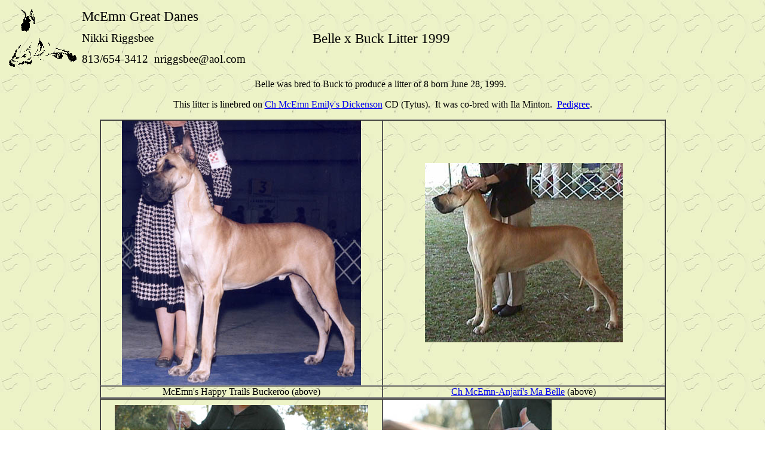

--- FILE ---
content_type: text/html
request_url: http://mcemn.com/bellexbuck.html
body_size: 1488
content:
<HTML>
<HEAD>
  <!-- Created with AOLpress/2.0 -->
  <TITLE>McEmn Great Danes Belle x Buck</TITLE>
</HEAD>
<BODY BACKGROUND="DaneEmbsd.jpg">
<P>
<TABLE CELLPADDING="2">
  <TR>
    <TD ROWSPAN=3><IMG SRC="logotransp.GIF" WIDTH="119" HEIGHT="100"></TD>
    <TD><BIG><BIG>McEmn Great Danes </BIG></BIG></TD>
    <TD WIDTH="100"></TD>
    <TD></TD>
  </TR>
  <TR>
    <TD><BIG>Nikki Riggsbee</BIG></TD>
    <TD></TD>
    <TD><BIG><BIG>Belle x Buck Litter 1999</BIG></BIG></TD>
  </TR>
  <TR>
    <TD><BIG>813/654-3412 &nbsp;nriggsbee@aol.com</BIG></TD>
    <TD></TD>
    <TD></TD>
  </TR>
</TABLE>
<P ALIGN=Center>
Belle was bred to Buck to produce a litter of 8 born June 28, 1999. &nbsp;
<P ALIGN=Center>
This litter is linebred on <A HREF="tytus.html">Ch McEmn Emily's Dickenson</A>
CD (Tytus). &nbsp;It was co-bred with Ila Minton.
&nbsp;<A HREF="pedellen.htm">Pedigree</A>.
<CENTER>
  <TABLE BORDER CELLSPACING="0" CELLPADDING="0" ALIGN="Center">
    <TR>
      <TD><P ALIGN=Center>
	<IMG SRC="Buck 2 1999-04-02.jpg" WIDTH="400" HEIGHT="443">
	<P ALIGN=Center>
      </TD>
      <TD><P ALIGN=Center>
	<IMG SRC="Belle9901.jpg" WIDTH="331" HEIGHT="300"></TD>
    </TR>
    <TR>
      <TD><P ALIGN=Center>
	McEmn's Happy Trails Buckeroo (above)</TD>
      <TD><P ALIGN=Center>
	<A HREF="belle.html">Ch McEmn-Anjari's Ma Belle</A> (above)
	<P ALIGN=Center>
      </TD>
    </TR>
    <TR>
      <TD COLSPAN=2><P ALIGN=Center>
      </TD>
    </TR>
    <TR>
      <TD><P ALIGN=Center>
	<IMG SRC="Maya full body 11-02.jpg" WIDTH="424" HEIGHT="400"></TD>
      <TD><P ALIGN=Left>
	<IMG SRC="Maya head 11-02 good.jpg" WIDTH="282" HEIGHT="350">
	<P ALIGN=Left>
	<A HREF="maya.html">McEmn's Maya</A> CGC CD (left &amp; above); Bred to
	<A HREF="MayaxCasey03.html">Casey for a 2/2003 litter</A>.
	<P ALIGN=Left>
	Maya was also bred to Keeper for a <A HREF="MayaxKeeper04.html">litter </A>born
	September, 2004</TD>
    </TR>
    <TR>
      <TD><P ALIGN=Center>
	<IMG SRC="Marlene1-01.jpg" WIDTH="470" HEIGHT="418">
	<P ALIGN=Center>
	<A HREF="marlena.html">Ch McEmn's Ms Dietrich To You </A>(Marlena) (above
	&amp; right)
	<P ALIGN=Center>
	at 18 months &amp; 4 months; Owned by Ila Minton.</TD>
      <TD><P ALIGN=Left>
	<IMG SRC="Marlenahead4mths.jpg" WIDTH="349" HEIGHT="500"></TD>
    </TR>
    <TR>
      <TD><P ALIGN=Center>
	<IMG SRC="Ellen-GDCA01.jpg" WIDTH="400" HEIGHT="411"></TD>
      <TD><P ALIGN=Left>
	<IMG SRC="ellen5mths.jpg">
	<P ALIGN=Left>
	<A HREF="ellen.html">Ch McEmn's Ellen</A> (above &amp; left).</TD>
    </TR>
    <TR>
      <TD><P ALIGN=Center>
	<IMG SRC="Truman 6-03.jpg" WIDTH="397" HEIGHT="400"></TD>
      <TD><P ALIGN=Left>
	<IMG SRC="Truman 5-03a.jpg" WIDTH="325" HEIGHT="300">
	<P ALIGN=Left>
	<A HREF="truman.html">Ch McEmn The Buck Stops Here </A>(Truman) (above &amp;
	left).
	<P ALIGN=Left>
      </TD>
    </TR>
    <TR>
      <TD><P ALIGN=Center>
	<IMG SRC="lakotah by patti cropped.jpg" WIDTH="367" HEIGHT="352">
	<P ALIGN=Center>
	Photo by Patti Neale</TD>
      <TD><P ALIGN=Left>
	<IMG SRC="lakotah high jump.jpg" WIDTH="258" HEIGHT="350">
	<P ALIGN=Left>
	<A HREF="lakotah.html">Lakota CDX</A> (above &amp; left)
	<P ALIGN=Left>
      </TD>
    </TR>
    <TR>
      <TD><P ALIGN=Center>
      </TD>
      <TD><P ALIGN=Left>
      </TD>
    </TR>
    <TR>
      <TD><P ALIGN=Center>
      </TD>
      <TD><P ALIGN=Left>
      </TD>
    </TR>
  </TABLE>
</CENTER>
<P>
<P>
<CENTER>
  <TABLE CELLSPACING="4" CELLPADDING="2" ALIGN="Center">
    <TR>
      <TD><P ALIGN=Center>
	<A HREF="index.htm">Home</A></TD>
      <TD><P ALIGN=Center>
	<A HREF="background.html">Background</A></TD>
      <TD><P ALIGN=Center>
	&nbsp;<A HREF="foundation.html">Foundation</A></TD>
      <TD><P ALIGN=Center>
	<A HREF="pastdanes.html">Past Danes</A></TD>
      <TD><P ALIGN=Center>
	<A HREF="retired.html">Retired Danes</A></TD>
      <TD><P ALIGN=Center>
	<A HREF="current.html">Current Danes</A></TD>
      <TD><A HREF="litters.html">Past Litters</A></TD>
      <TD><P ALIGN=Center>
	<A HREF="nonmcemnsires.html">Non-McEmn Sires</A></TD>
    </TR>
  </TABLE>
</CENTER>
<P>
</BODY></HTML>
